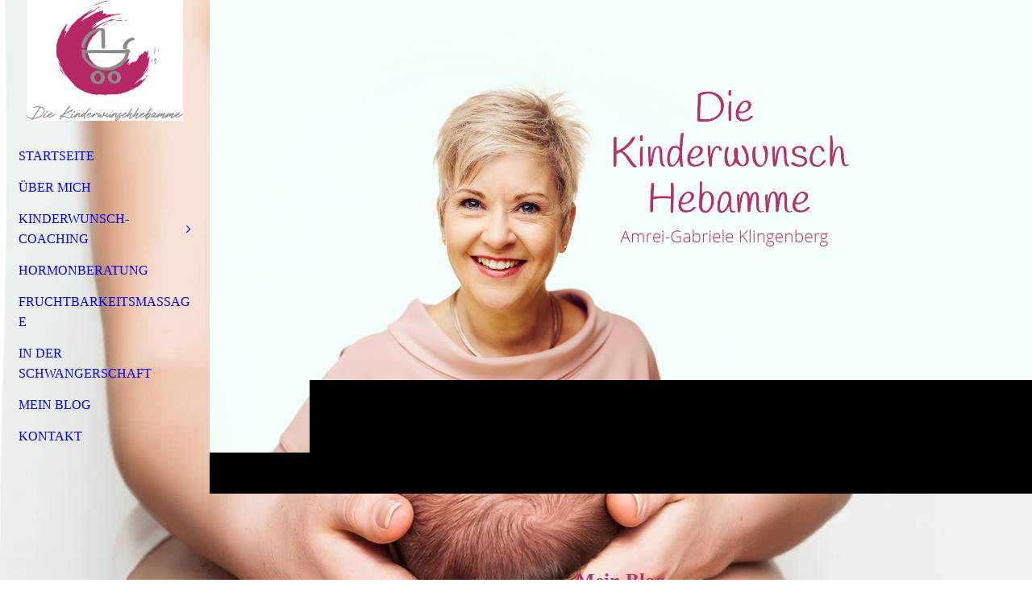

--- FILE ---
content_type: text/html; charset=utf-8
request_url: https://www.die-kinderwunschhebamme.de/mein-blog/index.php/;focus=STRATP_cm4all_com_widgets_News_40420935&path=?m=d&a=20230705183542-57&cp=1
body_size: 43487
content:
<!DOCTYPE html><html lang="de"><head><meta http-equiv="Content-Type" content="text/html; charset=UTF-8"><title>Die Kinderwunschhebamme | Amrei-Gabriele Klingenberg - MEIN BLOG</title><meta name="description" content="Als Kinderwunschtherapeutin und Hebamme helfe ich dir mit meinem Kinderwunschcoaching &amp; Hormonberatung selbstbestimmt Mutter zu werden."><meta name="keywords" content="Kinderwunsch, Schwangerschaft"><link href="https://die-kinderwunschhebamme.de/mein-blog/" rel="canonical"><meta content="Die Kinderwunschhebamme | Amrei-Gabriele Klingenberg - MEIN BLOG" property="og:title"><meta content="website" property="og:type"><meta content="https://die-kinderwunschhebamme.de/mein-blog/" property="og:url"><meta content="https://www.die-kinderwunschhebamme.de/.cm4all/uproc.php/0/220920_mittelgrau_Kinderwagen_Die_Kinderwunschhebamme_180x180px_Facebook.png" property="og:image"/><script>
              window.beng = window.beng || {};
              window.beng.env = {
                language: "en",
                country: "US",
                mode: "deploy",
                context: "page",
                pageId: "000005845847",
                pageLanguage: "de",
                skeletonId: "",
                scope: "1983660",
                isProtected: false,
                navigationText: "MEIN BLOG",
                instance: "1",
                common_prefix: "https://strato-editor.com",
                design_common: "https://strato-editor.com/beng/designs/",
                design_template: "sys/cm_dh_090",
                path_design: "https://strato-editor.com/beng/designs/data/sys/cm_dh_090/",
                path_res: "https://strato-editor.com/res/",
                path_bengres: "https://strato-editor.com/beng/res/",
                masterDomain: "",
                preferredDomain: "",
                preprocessHostingUri: function(uri) {
                  
                    return uri || "";
                  
                },
                hideEmptyAreas: true
              };
            </script><script xmlns="http://www.w3.org/1999/xhtml" src="https://strato-editor.com/cm4all-beng-proxy/beng-proxy.js"></script><link xmlns="http://www.w3.org/1999/xhtml" rel="stylesheet" href="https://strato-editor.com/.cm4all/e/static/3rdparty/font-awesome/css/font-awesome.min.css"></link><link rel="stylesheet" type="text/css" href="https://strato-editor.com/.cm4all/res/static/libcm4all-js-widget/3.89.7/css/widget-runtime.css" />
<link rel="stylesheet" type="text/css" href="https://strato-editor.com/.cm4all/res/static/beng-editor/5.3.138/css/deploy.css" />
<link rel="stylesheet" type="text/css" href="https://strato-editor.com/.cm4all/res/static/libcm4all-js-widget/3.89.7/css/slideshow-common.css" />
<script src="https://strato-editor.com/.cm4all/res/static/jquery-1.7/jquery.js"></script><script src="https://strato-editor.com/.cm4all/res/static/prototype-1.7.3/prototype.js"></script><script src="https://strato-editor.com/.cm4all/res/static/jslib/1.4.1/js/legacy.js"></script><script src="https://strato-editor.com/.cm4all/res/static/libcm4all-js-widget/3.89.7/js/widget-runtime.js"></script>
<script src="https://strato-editor.com/.cm4all/res/static/libcm4all-js-widget/3.89.7/js/slideshow-common.js"></script>
<script src="https://strato-editor.com/.cm4all/res/static/beng-editor/5.3.138/js/deploy.js"></script>
<script type="text/javascript" src="https://strato-editor.com/.cm4all/uro/assets/js/uro-min.js"></script><link href="https://strato-editor.com/.cm4all/designs/static/sys/cm_dh_090/1769040073.3381755/css/main.css" rel="stylesheet" type="text/css"><meta name="viewport" content="width=device-width, initial-scale=1, user-scalable=yes"><link href="https://strato-editor.com/.cm4all/designs/static/sys/cm_dh_090/1769040073.3381755/css/responsive.css" rel="stylesheet" type="text/css"><link href="https://strato-editor.com/.cm4all/designs/static/sys/cm_dh_090/1769040073.3381755/css/cm-templates-global-style.css" rel="stylesheet" type="text/css"><link href="/.cm4all/handler.php/vars.css?v=20251013130328" type="text/css" rel="stylesheet"><style type="text/css">.cm-logo {background-image: url("/.cm4all/uproc.php/0/.220920_mittelgrau_Kinderwagen_Die_Kinderwunschhebamme_180x180px_Facebook.png/picture-1200?_=1857327c3c0");
        background-position: 50% 50%;
background-size: auto 100%;
background-repeat: no-repeat;
      }</style><script type="text/javascript">window.cmLogoWidgetId = "STRATP_cm4all_com_widgets_Logo_40024211";
            window.cmLogoGetCommonWidget = function (){
                return new cm4all.Common.Widget({
            base    : "/mein-blog/index.php/",
            session : "",
            frame   : "",
            path    : "STRATP_cm4all_com_widgets_Logo_40024211"
        })
            };
            window.logoConfiguration = {
                "cm-logo-x" : "50%",
        "cm-logo-y" : "50%",
        "cm-logo-v" : "2.0",
        "cm-logo-w" : "auto",
        "cm-logo-h" : "100%",
        "cm-logo-di" : "sys/cm_dh_090",
        "cm-logo-u" : "uro-service://",
        "cm-logo-k" : "%7B%22ticket%22%3A%22%22%2C%22serviceId%22%3A%220%22%2C%22locale%22%3A%22%22%2C%22path%22%3A%22%2F%22%2C%22name%22%3A%22220920_mittelgrau_Kinderwagen_Die_Kinderwunschhebamme_180x180px_Facebook.png%22%2C%22origin%22%3A%22list%22%2C%22type%22%3A%22image%2Fpng%22%2C%22size%22%3A%2221690%22%2C%22width%22%3A%22338%22%2C%22height%22%3A%22262%22%2C%22duration%22%3A%22%22%2C%22rotation%22%3A%22%22%2C%22task%22%3A%22none%22%2C%22progress%22%3A%22none%22%2C%22result%22%3A%22ok%22%2C%22source%22%3A%22%22%2C%22start%22%3A%221857327c3c0%22%2C%22now%22%3A%22185e91f66e6%22%2C%22_folder%22%3Atrue%2C%22_hidden%22%3Afalse%2C%22_hash%22%3A%22e7403c9b%22%2C%22_update%22%3A0%2C%22_media%22%3A%22image%22%2C%22_extension%22%3A%22%22%2C%22_xlate%22%3A%22220920_mittelgrau_Kinderwagen_Die_Kinderwunschhebamme_180x180px_Facebook.png%22%2C%22_index%22%3A1%2C%22_selected%22%3Atrue%7D",
        "cm-logo-bc" : "",
        "cm-logo-ln" : "",
        "cm-logo-ln$" : "",
        "cm-logo-hi" : false
        ,
        _logoBaseUrl : "uro-service:\/\/",
        _logoPath : "%7B%22ticket%22%3A%22%22%2C%22serviceId%22%3A%220%22%2C%22locale%22%3A%22%22%2C%22path%22%3A%22%2F%22%2C%22name%22%3A%22220920_mittelgrau_Kinderwagen_Die_Kinderwunschhebamme_180x180px_Facebook.png%22%2C%22origin%22%3A%22list%22%2C%22type%22%3A%22image%2Fpng%22%2C%22size%22%3A%2221690%22%2C%22width%22%3A%22338%22%2C%22height%22%3A%22262%22%2C%22duration%22%3A%22%22%2C%22rotation%22%3A%22%22%2C%22task%22%3A%22none%22%2C%22progress%22%3A%22none%22%2C%22result%22%3A%22ok%22%2C%22source%22%3A%22%22%2C%22start%22%3A%221857327c3c0%22%2C%22now%22%3A%22185e91f66e6%22%2C%22_folder%22%3Atrue%2C%22_hidden%22%3Afalse%2C%22_hash%22%3A%22e7403c9b%22%2C%22_update%22%3A0%2C%22_media%22%3A%22image%22%2C%22_extension%22%3A%22%22%2C%22_xlate%22%3A%22220920_mittelgrau_Kinderwagen_Die_Kinderwunschhebamme_180x180px_Facebook.png%22%2C%22_index%22%3A1%2C%22_selected%22%3Atrue%7D"
        };
          jQuery(document).ready(function() {
            var logoElement = jQuery(".cm-logo");
            logoElement.attr("role", "img");
            logoElement.attr("tabindex", "0");
            logoElement.attr("aria-label", "logo");
          });
        </script><link rel="shortcut icon" type="image/png" href="/.cm4all/sysdb/favicon/icon-32x32_dab690f.png"/><link rel="shortcut icon" sizes="196x196" href="/.cm4all/sysdb/favicon/icon-196x196_dab690f.png"/><link rel="apple-touch-icon" sizes="180x180" href="/.cm4all/sysdb/favicon/icon-180x180_dab690f.png"/><link rel="apple-touch-icon" sizes="120x120" href="/.cm4all/sysdb/favicon/icon-120x120_dab690f.png"/><link rel="apple-touch-icon" sizes="152x152" href="/.cm4all/sysdb/favicon/icon-152x152_dab690f.png"/><link rel="apple-touch-icon" sizes="76x76" href="/.cm4all/sysdb/favicon/icon-76x76_dab690f.png"/><meta name="msapplication-square70x70logo" content="/.cm4all/sysdb/favicon/icon-70x70_dab690f.png"/><meta name="msapplication-square150x150logo" content="/.cm4all/sysdb/favicon/icon-150x150_dab690f.png"/><meta name="msapplication-square310x310logo" content="/.cm4all/sysdb/favicon/icon-310x310_dab690f.png"/><link rel="shortcut icon" type="image/png" href="/.cm4all/sysdb/favicon/icon-48x48_dab690f.png"/><link rel="shortcut icon" type="image/png" href="/.cm4all/sysdb/favicon/icon-96x96_dab690f.png"/><style id="cm_table_styles"></style><style id="cm_background_queries">            @media(min-width: 100px), (min-resolution: 72dpi), (-webkit-min-device-pixel-ratio: 1) {.cm-background{background-image:url("/.cm4all/uproc.php/0/_Design/Hintergrund/.hintergrund_01.jpg/picture-200?_=17fdfe08c9e");}}@media(min-width: 100px), (min-resolution: 144dpi), (-webkit-min-device-pixel-ratio: 2) {.cm-background{background-image:url("/.cm4all/uproc.php/0/_Design/Hintergrund/.hintergrund_01.jpg/picture-400?_=17fdfe08c9e");}}@media(min-width: 200px), (min-resolution: 72dpi), (-webkit-min-device-pixel-ratio: 1) {.cm-background{background-image:url("/.cm4all/uproc.php/0/_Design/Hintergrund/.hintergrund_01.jpg/picture-400?_=17fdfe08c9e");}}@media(min-width: 200px), (min-resolution: 144dpi), (-webkit-min-device-pixel-ratio: 2) {.cm-background{background-image:url("/.cm4all/uproc.php/0/_Design/Hintergrund/.hintergrund_01.jpg/picture-800?_=17fdfe08c9e");}}@media(min-width: 400px), (min-resolution: 72dpi), (-webkit-min-device-pixel-ratio: 1) {.cm-background{background-image:url("/.cm4all/uproc.php/0/_Design/Hintergrund/.hintergrund_01.jpg/picture-800?_=17fdfe08c9e");}}@media(min-width: 400px), (min-resolution: 144dpi), (-webkit-min-device-pixel-ratio: 2) {.cm-background{background-image:url("/.cm4all/uproc.php/0/_Design/Hintergrund/.hintergrund_01.jpg/picture-1200?_=17fdfe08c9e");}}@media(min-width: 600px), (min-resolution: 72dpi), (-webkit-min-device-pixel-ratio: 1) {.cm-background{background-image:url("/.cm4all/uproc.php/0/_Design/Hintergrund/.hintergrund_01.jpg/picture-1200?_=17fdfe08c9e");}}@media(min-width: 600px), (min-resolution: 144dpi), (-webkit-min-device-pixel-ratio: 2) {.cm-background{background-image:url("/.cm4all/uproc.php/0/_Design/Hintergrund/.hintergrund_01.jpg/picture-1600?_=17fdfe08c9e");}}@media(min-width: 800px), (min-resolution: 72dpi), (-webkit-min-device-pixel-ratio: 1) {.cm-background{background-image:url("/.cm4all/uproc.php/0/_Design/Hintergrund/.hintergrund_01.jpg/picture-1600?_=17fdfe08c9e");}}@media(min-width: 800px), (min-resolution: 144dpi), (-webkit-min-device-pixel-ratio: 2) {.cm-background{background-image:url("/.cm4all/uproc.php/0/_Design/Hintergrund/.hintergrund_01.jpg/picture-2600?_=17fdfe08c9e");}}
</style></head><body ondrop="return false;" class=" device-desktop cm-deploy cm-deploy-342 cm-deploy-4x"><div class="cm-background" data-cm-qa-bg="image"></div><div class="cm-background-video" data-cm-qa-bg="video"></div><div class="cm-background-effects" data-cm-qa-bg="effect"></div><div class="template_wrapper cm-templates-container"><div class="right_wrapper"><header class="kv_wrapper cm_can_be_empty"><div class="cm-templates-title-container cm-template-keyvisual__media cm_can_be_empty cm-kv-0" id="keyvisual"></div><div class="title_wrapper cm_can_be_empty"><div class="title cm_can_be_empty cm-templates-heading__title" id="title" style=""> </div><div class="subtitle cm_can_be_empty cm-templates-heading__subtitle" id="subtitle" style=""> </div></div></header><div class="cm-template-content content_wrapper triangle_design"><main class="cm-template-content__main design_content cm-templates-text" id="content_main" data-cm-hintable="yes"><p><br></p><h1 style="text-align: center;"><span style="font-family: Handlee; color: #b0356c; font-size: 25px;">Mein Blog</span><span style='font-family: "Open Sans", sans-serif;'><br>Das Leben ist zu kurz für negative Gedanken</span><br></h1><div class="cm_column_wrapper"><div style="width: 12.527%;" class="cm_column"><p><br></p></div><div style="width: 7.5px;" class="cm_column_gap cm_column_gap_left cm_resizable"></div><div style="width: 7.5px;" class="cm_column_gap cm_column_gap_right cm_resizable"></div><div style="width: 75.1468%;" class="cm_column"><div style="text-align: center;"><span style='font-size: 20px; font-family: "Open Sans", sans-serif;'>Es kommt immer mal vor, dass man einen Tag erwischt, der nicht so das ist, was man als „das Gelbe vom Ei“ bezeichnet. Dann hadern wir mit uns und mit der Welt. In meinem Blog möchte ich Dir Gedanken anbieten, die Dir neue Inspirationen und neue Blickwinkel geben, Dich nachdenken lassen, Dir aber auch das eine oder andere Mal ein Lächeln ins Gesicht und Leichtigkeit in den Tag zaubern. Heute ist ein guter Tag! <br></span></div><div style="text-align: center;"><br></div><div style="text-align: center;"><br></div><div class="clearFloating" style="clear:both;height: 0px; width: auto;"></div><div id="widgetcontainer_STRATP_com_cm4all_wdn_Separatingline_40031555_40420981" class="
				    cm_widget_block
					cm_widget com_cm4all_wdn_Separatingline cm_widget_block_center" style="width:100%; max-width:100%; "><div class="cm_widget_anchor"><a name="STRATP_com_cm4all_wdn_Separatingline_40031555_40420981" id="widgetanchor_STRATP_com_cm4all_wdn_Separatingline_40031555_40420981"><!--com.cm4all.wdn.Separatingline--></a></div><script type="text/javascript">
window.cm4all.widgets.register( '/mein-blog/index.php/', '', '', 'STRATP_com_cm4all_wdn_Separatingline_40031555_40420981');
</script>
		<script type="text/javascript">
	(function() {

		var links = ["@\/css\/dotted.min.css?v=2.css"];
		for( var i=0; i<links.length; i++) {
			if( links[i].indexOf( '@')==0) {
				links[i] = "/.cm4all/widgetres.php/com.cm4all.wdn.Separatingline/" + links[i].substring( 2);
			} else if( links[i].indexOf( '/')!=0) {
				links[i] = window.cm4all.widgets[ 'STRATP_com_cm4all_wdn_Separatingline_40031555_40420981'].url( links[i]);
			}
		}
		cm4all.Common.loadCss( links);

		var scripts = [];
		for( var i=0; i<scripts.length; i++) {
			if( scripts[i].indexOf( '@')==0) {
				scripts[i] = "/.cm4all/widgetres.php/com.cm4all.wdn.Separatingline/" + scripts[i].substring( 2);
			} else if( scripts[i].indexOf( '/')!=0) {
				scripts[i] = window.cm4all.widgets[ 'STRATP_com_cm4all_wdn_Separatingline_40031555_40420981'].url( scripts[i]);
			}
		}

		var deferred = jQuery.Deferred();
		window.cm4all.widgets[ 'STRATP_com_cm4all_wdn_Separatingline_40031555_40420981'].ready = (function() {
			var ready = function ready( handler) {
				deferred.done( handler);
			};
			return deferred.promise( ready);
		})();
		cm4all.Common.requireLibrary( scripts, function() {
			deferred.resolveWith( window.cm4all.widgets[ 'STRATP_com_cm4all_wdn_Separatingline_40031555_40420981']);
		});
	})();
</script><script type="text/javascript">
  (function() {
    if (document.querySelector('link[href*="/font-awesome."], link[href*="/e/Bundle/"]')) {
      return;
    }

    var request = new XMLHttpRequest();
    request.open('GET', '//cdn-eu.c4t.cc/font-awesome,version=4?format=json', true);
    request.onload = function() {
      if (request.status >= 200 && request.status < 400) {
        var data = JSON.parse(request.responseText);
        if (data && data.resources && Array.isArray(data.resources.css)) {
          window.Common.loadCss(data.resources.css);
        }
      }
    };
    request.send();
  })();
</script>

<div class="cm-widget_separatingline cm-w_sl-h2 cm-w_sl-s10 cm-w_sl-dotted" style="color: #b0356c;margin: 0% 0% 3% 0%;"></div>
</div><div class="clearFloating" style="clear:both;height: 0px; width: auto;"></div><div id="widgetcontainer_STRATP_cm4all_com_widgets_News_40420935" class="
				    cm_widget_block
					cm_widget cm4all_com_widgets_News cm_widget_block_center" style="width:100%; max-width:100%; "><div class="cm_widget_anchor"><a name="STRATP_cm4all_com_widgets_News_40420935" id="widgetanchor_STRATP_cm4all_com_widgets_News_40420935"><!--cm4all.com.widgets.News--></a></div><div><h2 class="cm-h1">Neuigkeiten</h2><p>Keine Einträge vorhanden.</p></div><br /><br /></div><div class="clearFloating" style="clear:both;height: 0px; width: auto;"></div><div id="widgetcontainer_STRATP_com_cm4all_wdn_Separatingline_40031555_40420983" class="
				    cm_widget_block
					cm_widget com_cm4all_wdn_Separatingline cm_widget_block_center" style="width:100%; max-width:100%; "><div class="cm_widget_anchor"><a name="STRATP_com_cm4all_wdn_Separatingline_40031555_40420983" id="widgetanchor_STRATP_com_cm4all_wdn_Separatingline_40031555_40420983"><!--com.cm4all.wdn.Separatingline--></a></div><script type="text/javascript">
window.cm4all.widgets.register( '/mein-blog/index.php/', '', '', 'STRATP_com_cm4all_wdn_Separatingline_40031555_40420983');
</script>
		<script type="text/javascript">
	(function() {

		var links = ["@\/css\/dotted.min.css?v=2.css"];
		for( var i=0; i<links.length; i++) {
			if( links[i].indexOf( '@')==0) {
				links[i] = "/.cm4all/widgetres.php/com.cm4all.wdn.Separatingline/" + links[i].substring( 2);
			} else if( links[i].indexOf( '/')!=0) {
				links[i] = window.cm4all.widgets[ 'STRATP_com_cm4all_wdn_Separatingline_40031555_40420983'].url( links[i]);
			}
		}
		cm4all.Common.loadCss( links);

		var scripts = [];
		for( var i=0; i<scripts.length; i++) {
			if( scripts[i].indexOf( '@')==0) {
				scripts[i] = "/.cm4all/widgetres.php/com.cm4all.wdn.Separatingline/" + scripts[i].substring( 2);
			} else if( scripts[i].indexOf( '/')!=0) {
				scripts[i] = window.cm4all.widgets[ 'STRATP_com_cm4all_wdn_Separatingline_40031555_40420983'].url( scripts[i]);
			}
		}

		var deferred = jQuery.Deferred();
		window.cm4all.widgets[ 'STRATP_com_cm4all_wdn_Separatingline_40031555_40420983'].ready = (function() {
			var ready = function ready( handler) {
				deferred.done( handler);
			};
			return deferred.promise( ready);
		})();
		cm4all.Common.requireLibrary( scripts, function() {
			deferred.resolveWith( window.cm4all.widgets[ 'STRATP_com_cm4all_wdn_Separatingline_40031555_40420983']);
		});
	})();
</script><script type="text/javascript">
  (function() {
    if (document.querySelector('link[href*="/font-awesome."], link[href*="/e/Bundle/"]')) {
      return;
    }

    var request = new XMLHttpRequest();
    request.open('GET', '//cdn-eu.c4t.cc/font-awesome,version=4?format=json', true);
    request.onload = function() {
      if (request.status >= 200 && request.status < 400) {
        var data = JSON.parse(request.responseText);
        if (data && data.resources && Array.isArray(data.resources.css)) {
          window.Common.loadCss(data.resources.css);
        }
      }
    };
    request.send();
  })();
</script>

<div class="cm-widget_separatingline cm-w_sl-h2 cm-w_sl-s10 cm-w_sl-dotted" style="color: #b0356c;margin: 0% 0% 3% 0%;"></div>
</div></div><div style="width: 8px;" class="cm_column_gap cm_column_gap_left cm_resizable"></div><div style="width: 8px;" class="cm_column_gap cm_column_gap_right cm_resizable"></div><div style="width: 12.3261%;" class="cm_column"><p><br></p></div></div><p><br></p><p><br></p><div id="cm_bottom_clearer" style="clear: both;" contenteditable="false"></div></main></div><div class="sidebar_background_wrapper cm-templates-sidebar-container-one cm_can_be_empty"><div class="cm-templates-content-center"><aside class="sidebar cm_can_be_empty" id="widgetbar_page_1" data-cm-hintable="yes"><p> </p></aside><aside class="sidebar cm_can_be_empty" id="widgetbar_site_1" data-cm-hintable="yes"><p><br></p><p><br></p><div class="cm_column_wrapper"><div style="width: 50%;" class="cm_column"><p><br></p></div><div style="width: 7.5px;" class="cm_column_gap cm_column_gap_left cm_resizable"></div><div style="width: 7.5px;" class="cm_column_gap cm_column_gap_right cm_resizable"></div><div style="width: 50%;" class="cm_column"><h2>Du hast Fragen?</h2><p>Du möchtest einen Termin buchen oder hast eine andere Frage? Tritt bequem über das Kontaktformular mit mir in Kontakt. Ich setze mich so schnell wie möglich mit dir in Verbindung. Ich freue mich auf dich und helfe dir gerne weiter.</p><div id="widgetcontainer_STRATP_com_cm4all_wdn_Button_40026375" class="cm_widget com_cm4all_wdn_Button cm_widget_float_left" style="width:38.2%; max-width:100%; "><div class="cm_widget_anchor"><a name="STRATP_com_cm4all_wdn_Button_40026375" id="widgetanchor_STRATP_com_cm4all_wdn_Button_40026375"><!--com.cm4all.wdn.Button--></a></div><script type="text/javascript">
window.cm4all.widgets.register( '/mein-blog/index.php/', '', '', 'STRATP_com_cm4all_wdn_Button_40026375');
</script>
		<script type="text/javascript">
	(function() {

		var links = ["@\/css\/show.min.css?v=15.css"];
		for( var i=0; i<links.length; i++) {
			if( links[i].indexOf( '@')==0) {
				links[i] = "/.cm4all/widgetres.php/com.cm4all.wdn.Button/" + links[i].substring( 2);
			} else if( links[i].indexOf( '/')!=0) {
				links[i] = window.cm4all.widgets[ 'STRATP_com_cm4all_wdn_Button_40026375'].url( links[i]);
			}
		}
		cm4all.Common.loadCss( links);

		var scripts = [];
		for( var i=0; i<scripts.length; i++) {
			if( scripts[i].indexOf( '@')==0) {
				scripts[i] = "/.cm4all/widgetres.php/com.cm4all.wdn.Button/" + scripts[i].substring( 2);
			} else if( scripts[i].indexOf( '/')!=0) {
				scripts[i] = window.cm4all.widgets[ 'STRATP_com_cm4all_wdn_Button_40026375'].url( scripts[i]);
			}
		}

		var deferred = jQuery.Deferred();
		window.cm4all.widgets[ 'STRATP_com_cm4all_wdn_Button_40026375'].ready = (function() {
			var ready = function ready( handler) {
				deferred.done( handler);
			};
			return deferred.promise( ready);
		})();
		cm4all.Common.requireLibrary( scripts, function() {
			deferred.resolveWith( window.cm4all.widgets[ 'STRATP_com_cm4all_wdn_Button_40026375']);
		});
	})();
</script>    <a
      class="cm-widget-button_2 cm-w_btn-hover-darken "
      id="C_STRATP_com_cm4all_wdn_Button_40026375__-base"
       href="/kontakt/index.php/"     style="
      border-radius: 0px;border-color: #b0356c;background-color: #b0356c;padding: 12px 15px;width: 230px;font-size: 14px;;    "
      >
    <span
      style="color: rgba(255,255,255,1);"
    >KONTAKT AUFNEHMEN</span>
  </a>

  
</div><p><br></p></div></div><p><br></p><p><br></p></aside></div></div><div class="sidebar_main cm-templates-sidebar-container-two cm_can_be_empty"><div class="cm-templates-content-center"><aside class="sidebar cm_can_be_empty" id="widgetbar_page_2" data-cm-hintable="yes"><p> </p></aside><aside class="sidebar cm_can_be_empty" id="widgetbar_site_2" data-cm-hintable="yes"><p><br></p><p><br></p><div class="cm_column_wrapper"><div style="width: 36.2509%;" class="cm_column"><h3 style="text-align: right;">Die Kinderwunsch­hebamme</h3><div style="text-align: right;">Amrei-Gabriele Klingenberg<br>Ruhe-Christi-Straße 7<br>78628 Rottweil</div><div style="text-align: right;"><br></div></div><div style="width: 12.5px;" class="cm_column_gap cm_column_gap_left cm_resizable"></div><div style="width: 12.5px;" class="cm_column_gap cm_column_gap_right cm_resizable"></div><div style="width: 27.4981%;" class="cm_column"><div id="widgetcontainer_STRATP_com_cm4all_wdn_Separatingline_40027087" class="
				    cm_widget_block
					cm_widget com_cm4all_wdn_Separatingline cm_widget_block_center" style="width:100%; max-width:100%; "><div class="cm_widget_anchor"><a name="STRATP_com_cm4all_wdn_Separatingline_40027087" id="widgetanchor_STRATP_com_cm4all_wdn_Separatingline_40027087"><!--com.cm4all.wdn.Separatingline--></a></div><script type="text/javascript">
window.cm4all.widgets.register( '/mein-blog/index.php/', '', '', 'STRATP_com_cm4all_wdn_Separatingline_40027087');
</script>
		<script type="text/javascript">
	(function() {

		var links = ["@\/css\/straight.min.css?v=2.css"];
		for( var i=0; i<links.length; i++) {
			if( links[i].indexOf( '@')==0) {
				links[i] = "/.cm4all/widgetres.php/com.cm4all.wdn.Separatingline/" + links[i].substring( 2);
			} else if( links[i].indexOf( '/')!=0) {
				links[i] = window.cm4all.widgets[ 'STRATP_com_cm4all_wdn_Separatingline_40027087'].url( links[i]);
			}
		}
		cm4all.Common.loadCss( links);

		var scripts = [];
		for( var i=0; i<scripts.length; i++) {
			if( scripts[i].indexOf( '@')==0) {
				scripts[i] = "/.cm4all/widgetres.php/com.cm4all.wdn.Separatingline/" + scripts[i].substring( 2);
			} else if( scripts[i].indexOf( '/')!=0) {
				scripts[i] = window.cm4all.widgets[ 'STRATP_com_cm4all_wdn_Separatingline_40027087'].url( scripts[i]);
			}
		}

		var deferred = jQuery.Deferred();
		window.cm4all.widgets[ 'STRATP_com_cm4all_wdn_Separatingline_40027087'].ready = (function() {
			var ready = function ready( handler) {
				deferred.done( handler);
			};
			return deferred.promise( ready);
		})();
		cm4all.Common.requireLibrary( scripts, function() {
			deferred.resolveWith( window.cm4all.widgets[ 'STRATP_com_cm4all_wdn_Separatingline_40027087']);
		});
	})();
</script><script type="text/javascript">
  (function() {
    if (document.querySelector('link[href*="/font-awesome."], link[href*="/e/Bundle/"]')) {
      return;
    }

    var request = new XMLHttpRequest();
    request.open('GET', '//cdn-eu.c4t.cc/font-awesome,version=4?format=json', true);
    request.onload = function() {
      if (request.status >= 200 && request.status < 400) {
        var data = JSON.parse(request.responseText);
        if (data && data.resources && Array.isArray(data.resources.css)) {
          window.Common.loadCss(data.resources.css);
        }
      }
    };
    request.send();
  })();
</script>

<div class="cm-widget_separatingline cm-w_sl-h1 cm-w_sl-straight" style="color: #ffffff;margin: 0% 0% 3% 0%;"></div>
</div><div id="widgetcontainer_STRATP_cm4all_com_widgets_Embed_40027040" class="
				    cm_widget_block
					cm_widget cm4all_com_widgets_Embed cm_widget_block_center" style="width:100%; max-width:100%; height:76px; overflow:auto; -webkit-overflow-scrolling:touch;"><div class="cm_widget_anchor"><a name="STRATP_cm4all_com_widgets_Embed_40027040" id="widgetanchor_STRATP_cm4all_com_widgets_Embed_40027040"><!--cm4all.com.widgets.Embed--></a></div><a  class="cm4all-untrusted-widget" style="display:none;"   id="anchor_STRATP_cm4all_com_widgets_Embed_40027040" href="//1983660-fix4this.strato-editor-widget.com/mein-blog/index.php/;focus=STRATP_cm4all_com_widgets_Embed_40027040&amp;frame=STRATP_cm4all_com_widgets_Embed_40027040" rel="nofollow" target="_blank"><!--must not be empty--></a></div></div><div style="width: 12.5px;" class="cm_column_gap cm_column_gap_left cm_resizable"></div><div style="width: 12.5px;" class="cm_column_gap cm_column_gap_right cm_resizable"></div><div style="width: 36.2509%;" class="cm_column"><h3>Kontakt</h3><p>Tel. +49 741 34887517<br>Mobil: +49 171 7588425<br><a href="mailto:info%40amrei-klingenberg.de?subject=Nachricht&amp;body=Nachricht" class="cm_anchor">info@amrei-klingenberg.de</a><br><br></p></div></div></aside></div></div><div class="footer_wrapper cm-templates-footer cm_can_be_empty"><footer class="cm_can_be_empty" id="footer" data-cm-hintable="yes"><span style='color: rgba(68, 68, 68, 0.5); font-size: 12px; font-family: "Open Sans", sans-serif;'><a href="/startseite/" style="color: rgba(68, 68, 68, 0.5) !important;" class="cm_anchor">STARTSEITE</a>  |  <a href="/kontakt/" style="color: rgba(68, 68, 68, 0.5) !important;" class="cm_anchor">KONTAKT</a>  |   <a href="/impressum/" style="color: rgba(68, 68, 68, 0.5) !important;" class="cm_anchor">IMPRESSUM</a>  |  <a href="/datenschutz/" style="color: rgba(68, 68, 68, 0.5) !important;" class="cm_anchor"> DATENSCHUTZ</a>  |   Letzte Änderung: 13.10.2025 © Die Kinderwunschhebamme 2025</span><br></footer></div></div><div class="left_wrapper"><div class="cm_can_be_empty cm-logo" id="logo"></div><nav class="navigation_wrapper cm_with_forcesub" id="cm_navigation"><ul id="cm_mainnavigation"><li id="cm_navigation_pid_5845853"><a title="STARTSEITE" href="/startseite/" class="cm_anchor">STARTSEITE</a></li><li id="cm_navigation_pid_5845848"><a title="ÜBER MICH" href="/ueber-mich/" class="cm_anchor">ÜBER MICH</a></li><li id="cm_navigation_pid_5845852" class="cm_has_subnavigation"><a title="KINDERWUNSCH­COACHING" href="/kinderwunschcoaching/" class="cm_anchor">KINDERWUNSCH­COACHING</a><ul class="cm_subnavigation" id="cm_subnavigation_pid_5845852"><li id="cm_navigation_pid_5845851"><a title="Kinderwunschklinik" href="/angebot-1/" class="cm_anchor">Kinderwunschklinik</a></li><li id="cm_navigation_pid_5845850"><a title="Kinderwunsch" href="/angebot-2/" class="cm_anchor">Kinderwunsch</a></li><li id="cm_navigation_pid_7254971"><a title="Fehlgeburt" href="/angebot-3/" class="cm_anchor">Fehlgeburt</a></li></ul></li><li id="cm_navigation_pid_5845846"><a title="HORMONBERATUNG" href="/hormonberatung/" class="cm_anchor">HORMONBERATUNG</a></li><li id="cm_navigation_pid_5845849"><a title="FRUCHTBARKEITSMASSAGE" href="/fruchtbarkeitsmassage/" class="cm_anchor">FRUCHTBARKEITSMASSAGE</a></li><li id="cm_navigation_pid_5845885"><a title="IN DER SCHWANGERSCHAFT" href="/in-der-schwangerschaft/" class="cm_anchor">IN DER SCHWANGERSCHAFT</a></li><li id="cm_navigation_pid_5845847" class="cm_current"><a title="MEIN BLOG" href="/mein-blog/" class="cm_anchor">MEIN BLOG</a></li><li id="cm_navigation_pid_5845886"><a title="KONTAKT" href="/kontakt/" class="cm_anchor">KONTAKT</a></li></ul></nav></div></div><div class="toggle_wrapper toggle2"><div class="toggle_btn"> </div><div class="toggle_btn"> </div><div class="toggle_btn"> </div></div><script type="text/javascript" src="https://strato-editor.com/.cm4all/designs/static/sys/cm_dh_090/1769040073.3381755/js/effects.js"></script><script type="text/javascript" src="https://strato-editor.com/.cm4all/designs/static/sys/cm_dh_090/1769040073.3381755/js/parallax.js"></script><script type="text/javascript" src="https://strato-editor.com/.cm4all/designs/static/sys/cm_dh_090/1769040073.3381755/js/cm_template-focus-point.js"></script><script type="text/javascript" src="https://strato-editor.com/.cm4all/designs/static/sys/cm_dh_090/1769040073.3381755/js/cm-templates-global-script.js"></script><script type="text/javascript">changeview(jQuery('#cm_mainnavigation').height());</script><div class="cm_widget_anchor"><a name="STRATP_cm4all_com_widgets_CookiePolicy_40024216" id="widgetanchor_STRATP_cm4all_com_widgets_CookiePolicy_40024216"><!--cm4all.com.widgets.CookiePolicy--></a></div><div style="display:none" class="cm-wp-container cm4all-cookie-policy-placeholder-template"><div class="cm-wp-header"><h4 class="cm-wp-header__headline">Externe Inhalte</h4><p class="cm-wp-header__text">Die an dieser Stelle vorgesehenen Inhalte können aufgrund Ihrer aktuellen <a class="cm-wp-header__link" href="#" onclick="openCookieSettings();return false;">Cookie-Einstellungen</a> nicht angezeigt werden.</p></div><div class="cm-wp-content"><div class="cm-wp-content__control"><label aria-checked="false" role="switch" tabindex="0" class="cm-wp-content-switcher"><input tabindex="-1" type="checkbox" class="cm-wp-content-switcher__checkbox" /><span class="cm-wp-content-switcher__label">Drittanbieter-Inhalte</span></label></div><p class="cm-wp-content__text">Diese Webseite bietet möglicherweise Inhalte oder Funktionalitäten an, die von Drittanbietern eigenverantwortlich zur Verfügung gestellt werden. Diese Drittanbieter können eigene Cookies setzen, z.B. um die Nutzeraktivität zu verfolgen oder ihre Angebote zu personalisieren und zu optimieren.</p></div></div><div aria-labelledby="cookieSettingsDialogTitle" role="dialog" style="position: fixed;" class="cm-cookie-container cm-hidden" id="cookieSettingsDialog"><div class="cm-cookie-header"><h4 id="cookieSettingsDialogTitle" class="cm-cookie-header__headline">Cookie-Einstellungen</h4><div autofocus="autofocus" tabindex="0" role="button" class="cm-cookie-header__close-button" title="Schließen"></div></div><div aria-describedby="cookieSettingsDialogContent" class="cm-cookie-content"><p id="cookieSettingsDialogContent" class="cm-cookie-content__text">Diese Webseite verwendet Cookies, um Besuchern ein optimales Nutzererlebnis zu bieten. Bestimmte Inhalte von Drittanbietern werden nur angezeigt, wenn die entsprechende Option aktiviert ist. Die Datenverarbeitung kann dann auch in einem Drittland erfolgen. Weitere Informationen hierzu in der Datenschutzerklärung.</p><div class="cm-cookie-content__controls"><div class="cm-cookie-controls-container"><div class="cm-cookie-controls cm-cookie-controls--essential"><div class="cm-cookie-flex-wrapper"><label aria-details="cookieSettingsEssentialDetails" aria-labelledby="cookieSettingsEssentialLabel" aria-checked="true" role="switch" tabindex="0" class="cm-cookie-switch-wrapper"><input tabindex="-1" id="cookieSettingsEssential" type="checkbox" disabled="disabled" checked="checked" /><span></span></label><div class="cm-cookie-expand-wrapper"><span id="cookieSettingsEssentialLabel">Technisch notwendige</span><div tabindex="0" aria-controls="cookieSettingsEssentialDetails" aria-expanded="false" role="button" class="cm-cookie-content-expansion-button" title="Erweitern / Zuklappen"></div></div></div><div class="cm-cookie-content-expansion-text" id="cookieSettingsEssentialDetails">Diese Cookies sind zum Betrieb der Webseite notwendig, z.B. zum Schutz vor Hackerangriffen und zur Gewährleistung eines konsistenten und der Nachfrage angepassten Erscheinungsbilds der Seite.</div></div><div class="cm-cookie-controls cm-cookie-controls--statistic"><div class="cm-cookie-flex-wrapper"><label aria-details="cookieSettingsStatisticsDetails" aria-labelledby="cookieSettingsStatisticsLabel" aria-checked="false" role="switch" tabindex="0" class="cm-cookie-switch-wrapper"><input tabindex="-1" id="cookieSettingsStatistics" type="checkbox" /><span></span></label><div class="cm-cookie-expand-wrapper"><span id="cookieSettingsStatisticsLabel">Analytische</span><div tabindex="0" aria-controls="cookieSettingsStatisticsDetails" aria-expanded="false" role="button" class="cm-cookie-content-expansion-button" title="Erweitern / Zuklappen"></div></div></div><div class="cm-cookie-content-expansion-text" id="cookieSettingsStatisticsDetails">Diese Cookies werden verwendet, um das Nutzererlebnis weiter zu optimieren. Hierunter fallen auch Statistiken, die dem Webseitenbetreiber von Drittanbietern zur Verfügung gestellt werden, sowie die Ausspielung von personalisierter Werbung durch die Nachverfolgung der Nutzeraktivität über verschiedene Webseiten.</div></div><div class="cm-cookie-controls cm-cookie-controls--third-party"><div class="cm-cookie-flex-wrapper"><label aria-details="cookieSettingsThirdpartyDetails" aria-labelledby="cookieSettingsThirdpartyLabel" aria-checked="false" role="switch" tabindex="0" class="cm-cookie-switch-wrapper"><input tabindex="-1" id="cookieSettingsThirdparty" type="checkbox" /><span></span></label><div class="cm-cookie-expand-wrapper"><span id="cookieSettingsThirdpartyLabel">Drittanbieter-Inhalte</span><div tabindex="0" aria-controls="cookieSettingsThirdpartyDetails" aria-expanded="false" role="button" class="cm-cookie-content-expansion-button" title="Erweitern / Zuklappen"></div></div></div><div class="cm-cookie-content-expansion-text" id="cookieSettingsThirdpartyDetails">Diese Webseite bietet möglicherweise Inhalte oder Funktionalitäten an, die von Drittanbietern eigenverantwortlich zur Verfügung gestellt werden. Diese Drittanbieter können eigene Cookies setzen, z.B. um die Nutzeraktivität zu verfolgen oder ihre Angebote zu personalisieren und zu optimieren.</div></div></div><div class="cm-cookie-content-button"><div tabindex="0" role="button" onclick="rejectAllCookieTypes(); setTimeout(saveCookieSettings, 400);" class="cm-cookie-button cm-cookie-content-button--reject-all"><span>Ablehnen</span></div><div tabindex="0" role="button" onclick="selectAllCookieTypes(); setTimeout(saveCookieSettings, 400);" class="cm-cookie-button cm-cookie-content-button--accept-all"><span>Alle akzeptieren</span></div><div tabindex="0" role="button" onclick="saveCookieSettings();" class="cm-cookie-button cm-cookie-content-button--save"><span>Speichern</span></div></div></div></div><div class="cm-cookie-footer"><a    href="/datenschutz/index.php/" class="cm-cookie-footer__link">Datenschutzrichtlinien</a></div></div><script type="text/javascript">
      Common.loadCss("/.cm4all/widgetres.php/cm4all.com.widgets.CookiePolicy/show.css?v=3.3.38");
    </script><script data-tracking="true" data-cookie-settings-enabled="true" src="/.cm4all/widgetres.php/cm4all.com.widgets.CookiePolicy/show.js?v=3.3.38" defer="defer" id="cookieSettingsScript"></script><noscript ><div style="position:absolute;bottom:0;" id="statdiv"><img alt="" height="1" width="1" src="https://strato-editor.com/.cm4all/_pixel.img?site=2012781-byVTdM5u&amp;page=pid_5845847&amp;path=%2Fmein-blog%2Findex.php%2F&amp;nt=MEIN+BLOG"/></div></noscript><script  type="text/javascript">//<![CDATA[
            document.body.insertAdjacentHTML('beforeend', '<div style="position:absolute;bottom:0;" id="statdiv"><img alt="" height="1" width="1" src="https://strato-editor.com/.cm4all/_pixel.img?site=2012781-byVTdM5u&amp;page=pid_5845847&amp;path=%2Fmein-blog%2Findex.php%2F&amp;nt=MEIN+BLOG&amp;domain='+escape(document.location.hostname)+'&amp;ref='+escape(document.referrer)+'"/></div>');
        //]]></script><script type="application/x-cm4all-cookie-consent" data-code="&lt;style&gt;

.com_cm4all_wdn_Button {
min-width: 250px !important;
}

&lt;/style&gt;"></script><div xmlns="http://www.w3.org/1999/xhtml" class="cm-smart-access-button"><div class="scaler"><i class="fa fa-th" aria-hidden="true"></i></div></div><div xmlns="http://www.w3.org/1999/xhtml" class="cm-smart-access-menu num-buttons-5"><div class="protector"></div><div class="tiles"><a href="mailto:info@amrei-klingenberg.de" target=""><div class="tile mail"><div class="icon"><i class="fa fa-mail" aria-hidden="true"></i></div><div class="title">E-Mail</div></div></a><a href="tel:+4974134887517" target=""><div class="tile call"><div class="icon"><i class="fa fa-call" aria-hidden="true"></i></div><div class="title">Anruf</div></div></a><a href="/kontakt/" target=""><div class="tile map"><div class="icon"><i class="fa fa-map" aria-hidden="true"></i></div><div class="title">Karte</div></div></a><a href="https://www.facebook.com/dieKinderwunschhebamme.de/" target="_blank"><div class="tile facebook"><div class="icon"><i class="fa fa-facebook" aria-hidden="true"></i></div><div class="title">Facebook</div></div></a><a href="https://www.instagram.com/die_kinderwunschhebamme" target="_blank"><div class="tile instagram"><div class="icon"><i class="fa fa-instagram" aria-hidden="true"></i></div><div class="title">Instagram</div></div></a></div></div><div style="display: none;" id="keyvisualWidgetVideosContainer"></div><style type="text/css">.cm-kv-0 {
background-position: center;
background-repeat: no-repeat;
}
            @media(min-width: 100px), (min-resolution: 72dpi), (-webkit-min-device-pixel-ratio: 1) {.cm-kv-0{background-image:url("/.cm4all/uproc.php/0/_Design/Titelbild/.TB-Kinderwunsch-Klingenberg.jpg/picture-200?_=182821b948a");}}@media(min-width: 100px), (min-resolution: 144dpi), (-webkit-min-device-pixel-ratio: 2) {.cm-kv-0{background-image:url("/.cm4all/uproc.php/0/_Design/Titelbild/.TB-Kinderwunsch-Klingenberg.jpg/picture-400?_=182821b948a");}}@media(min-width: 200px), (min-resolution: 72dpi), (-webkit-min-device-pixel-ratio: 1) {.cm-kv-0{background-image:url("/.cm4all/uproc.php/0/_Design/Titelbild/.TB-Kinderwunsch-Klingenberg.jpg/picture-400?_=182821b948a");}}@media(min-width: 200px), (min-resolution: 144dpi), (-webkit-min-device-pixel-ratio: 2) {.cm-kv-0{background-image:url("/.cm4all/uproc.php/0/_Design/Titelbild/.TB-Kinderwunsch-Klingenberg.jpg/picture-800?_=182821b948a");}}@media(min-width: 400px), (min-resolution: 72dpi), (-webkit-min-device-pixel-ratio: 1) {.cm-kv-0{background-image:url("/.cm4all/uproc.php/0/_Design/Titelbild/.TB-Kinderwunsch-Klingenberg.jpg/picture-800?_=182821b948a");}}@media(min-width: 400px), (min-resolution: 144dpi), (-webkit-min-device-pixel-ratio: 2) {.cm-kv-0{background-image:url("/.cm4all/uproc.php/0/_Design/Titelbild/.TB-Kinderwunsch-Klingenberg.jpg/picture-1200?_=182821b948a");}}@media(min-width: 600px), (min-resolution: 72dpi), (-webkit-min-device-pixel-ratio: 1) {.cm-kv-0{background-image:url("/.cm4all/uproc.php/0/_Design/Titelbild/.TB-Kinderwunsch-Klingenberg.jpg/picture-1200?_=182821b948a");}}@media(min-width: 600px), (min-resolution: 144dpi), (-webkit-min-device-pixel-ratio: 2) {.cm-kv-0{background-image:url("/.cm4all/uproc.php/0/_Design/Titelbild/.TB-Kinderwunsch-Klingenberg.jpg/picture-1600?_=182821b948a");}}@media(min-width: 800px), (min-resolution: 72dpi), (-webkit-min-device-pixel-ratio: 1) {.cm-kv-0{background-image:url("/.cm4all/uproc.php/0/_Design/Titelbild/.TB-Kinderwunsch-Klingenberg.jpg/picture-1600?_=182821b948a");}}@media(min-width: 800px), (min-resolution: 144dpi), (-webkit-min-device-pixel-ratio: 2) {.cm-kv-0{background-image:url("/.cm4all/uproc.php/0/_Design/Titelbild/.TB-Kinderwunsch-Klingenberg.jpg/picture-2600?_=182821b948a");}}
</style><style type="text/css">
			#keyvisual {
				overflow: hidden;
			}
			.kv-video-wrapper {
				width: 100%;
				height: 100%;
				position: relative;
			}
			</style><script type="text/javascript">
				jQuery(document).ready(function() {
					function moveTempVideos(slideshow, isEditorMode) {
						var videosContainer = document.getElementById('keyvisualWidgetVideosContainer');
						if (videosContainer) {
							while (videosContainer.firstChild) {
								var div = videosContainer.firstChild;
								var divPosition = div.className.substring('cm-kv-0-tempvideo-'.length);
								if (isEditorMode && parseInt(divPosition) > 1) {
									break;
								}
								videosContainer.removeChild(div);
								if (div.nodeType == Node.ELEMENT_NODE) {
									var pos = '';
									if (slideshow) {
										pos = '-' + divPosition;
									}
									var kv = document.querySelector('.cm-kv-0' + pos);
									if (kv) {
										if (!slideshow) {
											var wrapperDiv = document.createElement("div"); 
											wrapperDiv.setAttribute("class", "kv-video-wrapper");
											kv.insertBefore(wrapperDiv, kv.firstChild);
											kv = wrapperDiv;
										}
										while (div.firstChild) {
											kv.appendChild(div.firstChild);
										}
										if (!slideshow) {
											break;
										}
									}
								}
							}
						}
					}

					function kvClickAction(mode, href) {
						if (mode == 'internal') {
							if (!window.top.syntony || !/_home$/.test(window.top.syntony.bifmState)) {
								window.location.href = href;
							}
						} else if (mode == 'external') {
							var a = document.createElement('a');
							a.href = href;
							a.target = '_blank';
							a.rel = 'noreferrer noopener';
							a.click();
						}
					}

					var keyvisualElement = jQuery("[cm_type=keyvisual]");
					if(keyvisualElement.length == 0){
						keyvisualElement = jQuery("#keyvisual");
					}
					if(keyvisualElement.length == 0){
						keyvisualElement = jQuery("[class~=cm-kv-0]");
					}
				
						keyvisualElement.attr("role", "img");
						keyvisualElement.attr("tabindex", "0");
						keyvisualElement.attr("aria-label", "hauptgrafik");
					
					moveTempVideos(false, false);
					var video = document.querySelector('#keyvisual video');
					if (video) {
						video.play();
					}
				
			});
		</script></body></html>


--- FILE ---
content_type: text/html;charset=UTF-8
request_url: https://1983660-fix4this.strato-editor-widget.com/mein-blog/index.php/;focus=STRATP_cm4all_com_widgets_Embed_40027040&frame=STRATP_cm4all_com_widgets_Embed_40027040?rot-base=2&xft-txnid=gf0g49dec832d&xft-base=1%3Dre%2675-24538150703202%3Dc%26f%3Do%3Fgf.goocdgjjeupwytgfpkm-gkf.yyy%2F%2F%3Aurvvj&xft-path=%2Frjr.zgfpk%2Fiqnd-pkgo%2F
body_size: 3149
content:
<html><head><title>EmbedWidget</title><link rel="stylesheet" type="text/css" href="https://strato-editor.com/.cm4all/res/static/libcm4all-js-widget/3.89.7/css/widget-runtime.css" />

<script src="https://strato-editor.com/.cm4all/res/static/jquery-1.7/jquery.js"></script><script src="https://strato-editor.com/.cm4all/res/static/prototype-1.7.3/prototype.js"></script><script src="https://strato-editor.com/.cm4all/res/static/jslib/1.4.1/js/legacy.js"></script><script src="https://strato-editor.com/.cm4all/res/static/libcm4all-js-widget/3.89.7/js/widget-runtime.js"></script>

<script src='https://strato-editor.com/res/js/lib/XFrameTunnel/Loader.js?load=Client'></script>
<script type="text/javascript">
						function init() {
							
						}
					</script></head><body onload="init();" style="margin:0px; background-color:transparent;"><div style="min-height:0px; padding:0px; margin:0px; border:0px;width:auto;" class="cm-template-content cm-template-content__main content_sidebar"><link rel="stylesheet" type="text/css" href="https://cdnjs.cloudflare.com/ajax/libs/font-awesome/5.14.0/css/all.min.css">
				<div id="socialmedialist" style="justify-content: center;" class="basic larger hoverclass"><a id="facebook" href="https://www.facebook.com/dieKinderwunschhebamme.de" title="Facebook" target="_blank" class="media fab fa-facebook-f" style="background-color: #b0356c; color: rgb(255, 255, 255);"></a><a id="whatsapp" href="https://wa.me/491717588425" title="WhatsApp" target="_blank" class="media fab fa-whatsapp" style="background-color: #b0356c; color: rgb(255, 255, 255);"></a><a id="instagram" href="https://www.instagram.com/die_kinderwunschhebamme/" title="Instagram" target="_blank" class="media fab fa-instagram" style="background-color: #b0356c; color: rgb(255, 255, 255);"></a></div>
			<style type="text/css">
		#socialmedialist {
			display: flex;
			justify-content: center;
			text-align: center;
		}
		
		.media {
			padding: 10px;
			font-size: 14px;
			height: 12px;
			width: 12px;
			border-radius: 10px;
			background: #fff;
			color: rgb(34, 34, 34);
			text-decoration: none;
			text-align: center;
			vertical-align: middle;
		}

		.media + .media {
			margin-left: 5px;
		}
	
		/*Size*/
		.small .media {
			font-size: 10px;
			padding: 7px;
			width: 10px;
			height: 10px;
		}

		.large .media {
			font-size: 18px;
			padding: 14px;
			width: 18px;
			height: 18px;
		}

		.larger .media {
			font-size: 20px;
			padding: 16px 14px 12px 14px;
			width: 24px;
			height: 24px;
		}

	
		/* BASIC */
		.basic > .media {
			background: #fff;
			color: #323232;
			border-radius: 2px;
			transition: .2s ease-in;
		}

		.basic > #whatsapp:hover{
			color: #fff !important;
			background: #25D366 !important;
		}
		
		.basic > #facebook:hover{
			color: #fff !important;
			background: #1877f2 !important;
		}
		
		.basic > #instagram:hover{
			color: #fff !important;
			background: #ec4354 !important;
		}

		
		.basic > #customicon:hover{
			color: #fff !important;
			background: #0273A6 !important;
		}

	</style></div></body></html>